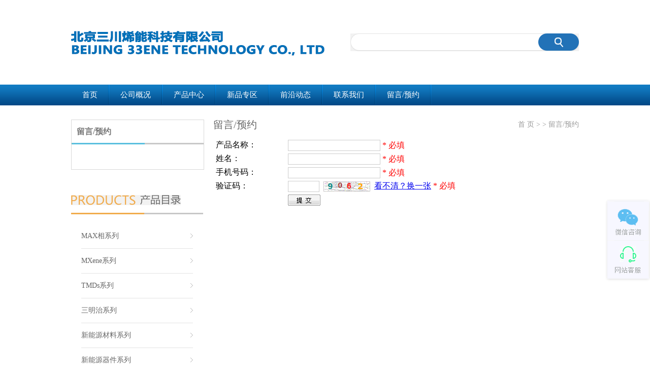

--- FILE ---
content_type: text/html; charset=utf-8
request_url: http://33ene.com/Message.aspx?ClassID=20
body_size: 12816
content:

<!doctype html>
<html>
<head><meta http-equiv="Content-Type" content="text/html; charset=gb2312" /><title>
	留言/预约-北京三川烯能科技有限公司
</title><meta id="description" name="description" content="北京三川烯能科技有限公司以材料、物理、化学、交叉等学科为基础，以前沿科研成果为依托，促进新材料、新能源材料和储能器件的快速转化，为科研和产业贡献力量。北京三川烯能科技有限公司以“烯能“为宗旨，设立三大事业部：新材料事业部、新能源材料事业部和新型储能器件事业部。
“三川烯能“新材料事业部，致力于新型MAX相、新型二维材料、单层MXenes、单层TMDs及其组装体的开发和应用。
“三川烯能“新能源材料事业部，致力于基于二维材料及其组装体的特性开发新型电极材料，包括兼具高能量高功率锂离子电池、金属锂电池和锂" /><meta id="keywords" name="keywords" content="留言/预约,北京三川烯能科技有限公司" />

<link rel="stylesheet" type="text/css" href="css/style.css" />

<script type="text/javascript" src="js/jquery-1.4.4.min.js"></script>
<script type="text/javascript" src="js/zxd_index.js"></script>
<link rel="stylesheet" type="text/css" href="css/rindex.css">


<script language="javascript">
    $(document).ready(function () {
        /* 菜单初始化 */
        $("#nav>ul>li").bind('mouseover', function () // 顶级菜单项的鼠标移入操作 
        {
            $(this).children('ul').slideDown('fast');
        }).bind('mouseleave', function () // 顶级菜单项的鼠标移出操作 
        {
            $(this).children('ul').slideUp('fast');
        });

        $(".btn_top").hide();
        $(".btn_top").live("click", function () {
            $('html, body').animate({ scrollTop: 0 }, 300); return false;
        })
        $(window).bind('scroll resize', function () {
            if ($(window).scrollTop() <= 300) {
                $(".btn_top").hide();
            } else {
                $(".btn_top").show();
            }
        });
    });
</script>

<script language="javascript" src="js/top.js"></script>

    
    <script type="text/javascript" src="js/message.js"></script>
</head>
<body>
    <form id="form1">
        <script type="text/javascript" src="https://tyw.key.400301.com/js/replace_word_limit.js"></script>
<script type="text/javascript" language="javascript">
    //①搜索开始
    function checkSearch() {
        if ($("#KeyName").val() == "" || $("#KeyName").val() == null) {
            alert("请输入搜索关键词");
            $("#KeyName").val("");
            $("#KeyName").focus();
            return false;
        }
        var Search_url = $("#key-Search").attr("value");
        window.location.href = Search_url + "?q=" + escape($("#KeyName").val());
    }

    //②按下回车键出发某个按钮开始
    document.onkeydown = function (event) {
        e = event ? event : (window.event ? window.event : null);
        if (e.keyCode == 13) {
            document.getElementById("SearchButton").click();
            return false;
        }
    }

    //③加入收藏js代码开始
    function AddFavorite(sURL, sTitle) {
        try {
            window.external.addFavorite(sURL, sTitle);
        }
        catch (e) {
            try {
                window.sidebar.addPanel(sTitle, sURL, "");
            }
            catch (e) {
                alert("您使用的浏览器不支持此功能，请按“Ctrl+D”键手工加入收藏");
            }
        }
    }
</script>
<!--④设置网站背景开始-->

<!--④结束-->
<!--⑤设置为首页和加入收藏夹，用的到就留着，用不着就去掉-->




<!--⑧网站栏目开始，固定格式不用做任何改变，不同的表现形式只要修改CSS样式代码即可实现-->

<!--⑧结束-->


<div id="header">
    <div class="header_box">
        <a href="/">
            <div id="logo">
                <a href='http://33ene.com' title='北京三川烯能科技有限公司'><img src='/upload/img/20201217170950.png' alt='北京三川烯能科技有限公司' /></a>
            </div>
        </a>
        <div class="header_search">
            <span>
                <input id="keys" type="text" value="" />
            </span>
            <a href="javascript:;"></a>
        </div>
    </div>
</div>
<div id="nav">
    <ul class="nav_box">
        

        <li>
            <div><a href="Default.aspx">首页</a></div>
            
        </li>
        <i></i>

        

        <li>
            <div><a href="About.aspx?ClassID=3">公司概况</a></div>
            
            <ul>
                

                <li><a href="About.aspx?ClassID=3">公司简介</a></li>

                
            </ul>
            
        </li>
        <i></i>

        

        <li>
            <div><a href="Product.aspx">产品中心</a></div>
            
        </li>
        <i></i>

        

        <li>
            <div><a href="PicList.aspx?ClassID=19">新品专区</a></div>
            
        </li>
        <i></i>

        

        <li>
            <div><a href="News.aspx?ClassID=8">前沿动态</a></div>
            
            <ul>
                

                <li><a href="News.aspx?ClassID=8">前沿动态</a></li>

                
            </ul>
            
        </li>
        <i></i>

        

        <li>
            <div><a href="About.aspx?ClassID=21">联系我们</a></div>
            
        </li>
        <i></i>

        

        <li>
            <div><a href="Message.aspx?ClassID=20">留言/预约</a></div>
            
        </li>
        <i></i>

        
    </ul>
</div>


<div id="news_container">

    

<style>
    #news_container .news_cont_l .m19 .cur {
        color: #3dadca;
    }
</style>

<div class="news_cont_l">
    
    <div class="m19">
        <span>留言/预约</span>
        <ul>
            
        </ul>

    </div>
    
    <div class="keywords">
    </div>
    <div class="prolist">
        <span class="title"></span>
        <ul>
            

            <li><a href="Product.aspx?TypeID=8">MAX相系列</a></li>

            

            <li><a href="Product.aspx?TypeID=9">MXene系列</a></li>

            

            <li><a href="Product.aspx?TypeID=10">TMDs系列</a></li>

            

            <li><a href="Product.aspx?TypeID=11">三明治系列</a></li>

            

            <li><a href="Product.aspx?TypeID=12">新能源材料系列</a></li>

            

            <li><a href="Product.aspx?TypeID=13">新能源器件系列</a></li>

            
        </ul>
    </div>
</div>


    <div class="news_cont_r">
        <div class="news_tips">
            <span>留言/预约</span>
            <em>
                <a href="/">首 页</a> > <a></a> > <a>留言/预约</a>
            </em>
        </div>

        <!--Content Start-->
        <table width="100%" border="0" align="center" cellpadding="0" cellspacing="5">
           <tr>
                <td align="left">产品名称：
                </td>
                <td>
                    <input name="txtTitle" type="text" id="txtTitle" style="width: 180px; border: #CCCCCC solid 1px; margin: 0; padding: 0; height: 20px;" />
                    <font color="red">* 必填</font>
                </td>
            </tr>
            <tr>
                <td align="left">姓名：
                </td>
                <td>
                    <input name="txtRealname" type="text" id="txtRealname" style="width: 180px; border: #CCCCCC solid 1px; margin: 0; padding: 0; height: 20px;" />
                    <font color="red">* 必填</font>
                </td>
            </tr>
            <tr>
                <td align="left">手机号码：
                </td>
                <td>
                    <input name="txtPhone" type="text" id="txtPhone" style="width: 180px; border: #CCCCCC solid 1px; margin: 0; padding: 0; height: 20px;" />
                    <font color="red">* 必填</font>
                </td>
            </tr>
            <!--<tr>
                <td align="left">邮箱：
                </td>
                <td>
                    <input name="txtEmail" type="text" id="txtEmail" style="width: 180px; border: #CCCCCC solid 1px; margin: 0; padding: 0; height: 20px;" />
                    <font color="red">* 必填</font>
                </td>
            </tr>
            <tr>
                <td align="left">内容：
                </td>
                <td>
                    <textarea name="txtContent" rows="2" cols="20" id="txtContent" style="height: 80px; width: 400px; border: #CCCCCC solid 1px; margin: 0; padding: 0;"></textarea>
                    <font color="red">* 必填</font>
                </td>
            </tr>-->
            <tr>
                <td align="left">验证码：
                </td>
                <td>
                    <table cellpadding="0" cellspacing="0" border="0" width="100%">
                        <tr>
                            <td style="width: 70px;">
                                <input name="txtCode" type="text" id="txtCode" style="width: 60px; border: #CCCCCC solid 1px; margin: 0; padding: 0; height: 20px;" />
                            </td>
                            <td style="width: 100px;">
                                <img id="Image1" align="absmiddle" onclick="this.src='/Check/Code.aspx?' + Math.random()"
                                    alt="点击刷新" src="/Check/Code.aspx" style="border-width: 0px; cursor: pointer; width: 92px; height: 20px; border: 0px;" />
                            </td>
                            <td>
                                <a href="javascript:imgchange('Image1');" title="看不清？换一张">看不清？换一张</a>
                                <font color="red">* 必填</font>
                            </td>
                        </tr>
                    </table>
                </td>
            </tr>
            <tr>
                <td></td>
                <td valign="bottom" align="left">
                    <span id="divbutton" style="padding-left: 0px;">
                        <input id="Button1" name="Button1" type="button" onclick="checkNull();" style="background-image: url(/images/testdrive_button5_10.gif); border: 0px; height: 22px; width: 64px; cursor: pointer;" />
                    </span>
                    <span id="loading" style="display: none;">
                        <img src="/images/loading_small.gif" alt="" />
                        <span style="color: #666;">正在提交...</span></span>
                </td>
            </tr>
        </table>
        <!--Content End-->
        

</div>
        <div class="clearfix"></div>
    </div>
    

<div id="footer">
   
    <div class="f_down">
        <span>
            

            <a href="Default.aspx">首页</a> | 

            <a href="About.aspx?ClassID=3">公司概况</a> | 

            <a href="Product.aspx">产品中心</a> | 

            <a href="PicList.aspx?ClassID=19">新品专区</a> | 

            <a href="News.aspx?ClassID=8">前沿动态</a> | 

            <a href="About.aspx?ClassID=21">联系我们</a> | 

            <a href="Message.aspx?ClassID=20">留言/预约</a>
        </span>
        <span></span> <span>版权所有：北京三川烯能科技有限公司&nbsp;&nbsp;</span>

    </div>
</div>
<div class="izl-rmenu">

    <a class="cart">
        <div class="pic" style="/*top: 78px; */top: 0;">
            <div class="weixin">
                <img src="upload/img/20201217171058.png" width="100%" />
            </div>
            <div class="txt">
                <p>
                    微信扫一扫<br />
                    即可在线咨询
                </p>
                
            </div>
        </div>
    </a>
    <a class="consult">
        <div class="phone" style="display: none;">
            <span>客服电话</span><br />
            客户服务热线：电话：13718728371&nbsp;&nbsp;
            <br />

            <span>邮箱</span><br />
            联系邮箱：Email：scmxene@aliyun.com&nbsp;&nbsp;
            <br />
        </div>
    </a>
    <a href="javascript:void(0)" class="btn_top" style="display: block;"></a>
</div>


    </form>
</body>
</html>



--- FILE ---
content_type: text/css
request_url: http://33ene.com/css/style.css
body_size: 57787
content:
@charset "gb2312";
/* CSS Document */
body,div,dl,dt,dd,ul,ol,li,h1,h2,h3,h4,h5,h6,pre,form,fieldset,input,textarea,blockquote,th,td {margin:0;padding:0;} 
img { border:0px;}
.clearfix { clear:both; height:0px; font-size:0px; line-height:0px; overflow:hidden;}
.gg1 { display:block; width:1000px; margin:0 auto; padding:25px 0 26px 0; overflow:hidden; }

.industry-box .title

body { background:#f2f2f2;}
#topnav { display:block; width:100%; height:38px; padding-bottom:1px; background:url(../images/topnav_bg.gif) repeat-x;}
#topnav .topnav_box { display:block; position:relative; width:1000px; height:38px; line-height:38px; margin:0 auto; overflow:hidden;}
#topnav .topnav_box .welcome { float:left; color:#666666; margin-right:70px; font-size:12px;}
#topnav .topnav_box .welcome a {text-decoration:none; color:#666; font-size:12px;margin-left:20px;}
#topnav .topnav_box .top_login_box { float:left; font-size:12px; color:#666;}
#topnav .topnav_box .top_login_box em { float:left; font-style:normal; margin-right:10px;}
#topnav .topnav_box .top_login_box em span { float:left; margin-right:4px;}
#topnav .topnav_box .top_login_box em input { float:left; width:117px; height:20px; line-height:20px; border:1px solid #e0e0e0; margin-top:8px;}
#topnav .topnav_box .top_login_box .a { float:left; width:56px; height:20px; line-height:20px; text-align:center; color:#666666; font-size:12px; background:#eeeeee; font-size:12px; text-decoration:none; border:1px solid #e0e0e0; margin:8px 5px 0 0;}
#topnav .topnav_box .topnav_menu { float:right;}
#topnav .topnav_box .topnav_menu a { float:right; margin-left:20px; text-decoration:none; color:#666; font-size:12px;}
#topnav .topnav_box .topnav_menu a font { color:#ff6600; font-size:12px;}

#header { display:block; width:100%; height:167px;}
#header .header_box { display:block; width:1000px; height:167px; margin:0 auto;}
#logo { float:left; width:246px; height:116px; margin-top:25px;}
#header .header_search { float:right; width:450px; height:35px; margin-top:66px;}
#header .header_search span { float:left; width:370px; height:35px; background:url(../images/search_input_bg.gif) no-repeat;}
#header .header_search span input { float:left; display:inline; width:350px; margin:5px 0 0 12px; height:24px; line-height:24px; font-size:14px; color:#c1c1c1; border:0px;}
#header .header_search a { float:right; width:80px; height:35px; background:url(../images/search_input_btn.gif) no-repeat;}

#nav { display:block; width:100%; height:40px; line-height:40px; padding-bottom:1px; background:url(../images/nav_bg1.gif) repeat-x;}
#nav .nav_box { list-style:none;display:block; width:1000px; height:40px; overflow:hidden; margin:0 auto;}
#nav .nav_box li { float:left; display:inline; font-family:" "; color:#ffffff; font-size:15px; text-decoration:none; }
#nav .nav_box div a:hover { background:url(../images/nav_bg2.gif) repeat-x;}
#nav .nav_box li div a { float:left;font-family:" "; color:#ffffff; font-size:15px; text-decoration:none; padding:0 21px 0 22px; _padding:0 21px 0 22px;}
#nav .nav_box i { float:left; width:2px; height:39px; background:url(../images/nav_line.gif) no-repeat;}
#nav .nav_box .hover { background:url(../images/nav_bg2.gif) repeat-x;}
#nav ul li div {height:39px;}	

#nav{z-index:9;position:relative;}

/* 下拉的菜单栏 */ 
#nav ul li ul 
{
display:none; 
width:103px; 
position:absolute; 
margin-left:0px;
margin-top:0px;
border-top:4px solid #2178BB;
padding-bottom:8px;
padding-top:5px;
background:url(../images/dropdown-bg.png) bottom repeat-x #eee;
height:auto;
} 

/* 下拉菜单的菜单项 */ 
#nav ul li ul li{float:none;padding-left:18px; position:relative; width:85px;line-height:28px;height:28px;background:url(../images/dot.png) 7px 12px no-repeat;} 
#nav ul li ul li a{color:#555;float:left;font-size:11px;font-weight:normal;line-height:28px;height:28px;padding:0px;text-decoration:none;} 
#nav ul li ul li a:hover { background:none;}
#nav ul li ul li:hover{background-color:#fff;} 

#flash { display:block; width:100%; height:auto;}
#flash .flash_box { display:block; width:1000px; height:395px; margin:0 auto;}
#flash .flash_box .l_btn { float:left; width:33px; height:54px; background:url(../images/flash_l_btn.png) no-repeat; margin-top:181px;}
#flash .flash_box .r_btn { float:right; width:33px; height:54px; background:url(../images/flash_r_btn.png) no-repeat; margin-top:181px;}

#linkbox { display:block; position:relative; width:1000px; margin:0 auto; padding-top:44px; z-index:999;}
#linkbox .tips { display:block; width:100%; height:52px; background:url(../images/title4.gif) no-repeat center top;}
#linkbox .linklist { display:block; width:100%; height:107px; padding-top:3px; background:url(../images/line_seablue.gif) no-repeat top #ffffff;}
#linkbox .linklist a { float:left; display:inline; height:53px; margin:27px 0 0 27px;}

#footer { display:block; position:relative; width:100%; z-index:990; margin-top:20px;}
#footer .f_top { display:block; width:100%; height:380px; background:#036db7;}
#footer .f_top .footer_box { display:block; width:1000px; margin:0 auto; padding-top:90px;}
#footer .f_top .footer_box dl { float:left; display:inline; width:165px; margin:0px 15px;}
#footer .f_top .footer_box dl dt { float:left; width:100%; height:34px; line-height:24px; font-size:22px; font-family:" "; border-bottom:1px solid #ffffff; color:#FFF; margin-bottom:6px;}
#footer .f_top .footer_box dl dd { float:left; width:100%; height:28px; line-height:28px;}
#footer .f_top .footer_box dl dd a { text-decoration:none; color:#FFF; font-family:" "; font-size:14px;}
#footer .f_top .footer_box .footer_logo { float:left; display:inline; width:143px; height:58px; background:url(../images/footer_logo.jpg) no-repeat; margin:0 38px;}
#footer .f_down { display:block; width:100%; padding:35px 0; height:66px;}
#footer .f_down span { display:block; width:100%; line-height:22px; font-size:12px; color:#888888; font-family:Arial, Helvetica, sans-serif; text-align:center;}
#footer .f_down span a { color:#888888; text-decoration:none; margin:0 5px;}

.index_prolist { display:block; width:1000px; margin:0 auto; margin-top:25px;}
.index_prolist .tips { display:block; width:100%; height:52px;}
.index_prolist .tips .title { float:left; width:307px; height:30px; background:url(../images/title1.gif) no-repeat;}
.index_prolist .tips .prolist_search { float:right; width:690px;}
.index_prolist .tips .prolist_search .search_box { float:right; width:412px; height:35px;}
.index_prolist .tips .prolist_search .search_box span { float:left; width:332px; height:35px; background:url(../images/search_input_bg.gif) no-repeat;}
.index_prolist .tips .prolist_search .search_box span input { float:left; display:inline; width:312px; margin:5px 0 0 12px; height:24px; line-height:24px; font-size:14px; color:#c1c1c1; border:0px;}
.index_prolist .tips .prolist_search .search_box a { float:right; width:80px; height:35px; background:url(../images/search_input_btn.gif) no-repeat;}
.index_prolist .tips .prolist_search .hot_search { float:left; width:270px; height:35px; overflow:hidden; font-size:14px; text-align:right; line-height:35px;}
.index_prolist .tips .prolist_search .hot_search a { text-decoration:none; color:#949494;}
.index_prolist .tips .prolist_search .hot_search a:hover { text-decoration:underline;}
.index_prolist .prolist_box { display:block; width:950px; padding:3px 25px 25px 25px; background:url(../images/line_blue.gif) no-repeat top #ffffff;}
.index_prolist .prolist_box dt { display:block; width:928px; padding-left:22px; height:36px; line-height:36px; font-size:24px; font-family:" "; color:#444444; margin-top:12px; background:url(../images/ico1.gif) no-repeat 0 12px; margin-bottom:2px; }
.index_prolist .prolist_box dt a{text-decoration:none; color:#444444;}
.index_prolist .prolist_box dd { display:block; width:928px; padding:0 0 12px 22px; line-height:24px; font-size:12px; overflow:hidden; border-bottom:1px solid #dcdcdc;}

.index_prolist .prolist_box dd span { float:left; width:120px;}
.index_prolist .prolist_box dd a { text-decoration:none; color:#8d8d8d; white-space:nowrap; margin-right:10px;}

.index_infobox { display:block; width:1000px; margin:0 auto;}
.index_infobox .index_news { float:left; width:650px;}
.index_infobox .index_news .tips { display:block; width:100%; height:41px; padding-bottom:3px; background:url(../images/line_orange.gif) no-repeat bottom left;}
.index_infobox .index_news .tips span { float:left; width:239px; height:31px; background:url(../images/title2.gif) no-repeat;}
.index_infobox .index_news .tips .news_tabbtn { float:right; height:26px; margin-top:15px;}
.index_infobox .index_news .tips .news_tabbtn a { float:right; width:88px; height:26px; line-height:26px; background:#e5e5e5; color:#8c8c8c; text-decoration:none; text-align:center; margin-left:2px; font-size:14px;}
.index_infobox .index_news .tips .news_tabbtn a:hover { background:#c6c6c6; color:#ffffff;}
.index_infobox .index_news .tips .news_tabbtn .hover { background:#c6c6c6; color:#ffffff;}
.index_infobox .index_news .index_newsbox { display:block; width:100%; height:280px; background:#FFF;}
.index_infobox .index_news .index_newsbox ul { float:left; display:inline; width:610px; height:240px; margin:20px; list-style:none;}
.index_infobox .index_news .index_newsbox ul li { float:left; width:100%; height:30px; line-height:30px;}
.index_infobox .index_news .index_newsbox ul li span { float:left; display:inline; padding-left:10px; width:520px; height:30px; overflow:hidden; background:url(../images/ico2.gif) no-repeat 0 14px;}
.index_infobox .index_news .index_newsbox ul li span a { text-decoration:none; color:#08a1ca; font-size:14px;}
.index_infobox .index_news .index_newsbox ul li p { float:right; font-size:12px; color:#8d8d8d; font-family:Arial, Helvetica, sans-serif;}
.index_infobox .index_about { float:right; width:320px; }
.index_infobox .index_about .tips { display:block; width:100%; height:41px; padding-bottom:3px; background:url(../images/line_yellow.gif) no-repeat bottom left;}
.index_infobox .index_about .tips span { float:left; width:257px; height:31px; background:url(../images/title3.gif) no-repeat;}
.index_infobox .index_about .index_aboutbox { display:block; width:100%; height:280px; background:url(../images/indexabout_bg.gif) no-repeat right bottom #ffffff;}
.index_infobox .index_about .index_aboutbox span { display:block; width:270px; padding:25px; line-height:28px; font-size:14px; color:#929292;}








/*--------------------- news_page start----------------------*/

#news_container { display:block; width:1000px; margin:0 auto; padding-top:28px;} 
#news_container .news_cont_l { float:left; width:260px;}
#news_container .news_cont_l .submenu { display:block; width:100%; margin-bottom:30px;}
#news_container .news_cont_l .submenu .title { display:block; width:100%; height:20px; background:url(../images/title5.gif) no-repeat left; margin-bottom:15px;}
#news_container .news_cont_l .submenu .protitle { display:block; width:100%; height:20px; background:url(../images/title8.gif) no-repeat left; margin-bottom:15px;}
#news_container .news_cont_l .submenu .submenu_box { display:block; width:220px; padding:22px 20px 30px 20px; background:url(../images/line_blue2.gif) no-repeat top left #ffffff; list-style:none; }
#news_container .news_cont_l .submenu .submenu_box li { display:block; width:100%; height:48px; line-height:48px; border-bottom:1px solid #e3e3e3; font-size:14px;}
#news_container .news_cont_l .submenu .submenu_box li a { display:block; width:220px; height:48px; font-size:14px; text-align:left; overflow:hidden; background:url(../images/ico3.gif) no-repeat 215px 19px; text-decoration:none; color:#666666;}
#news_container .news_cont_l .submenu .submenu_box li a:hover { color:#3dadca; background:url(../images/ico4.gif) no-repeat 215px 19px;}
#news_container .news_cont_l .submenu .submenu_box li .cur { color:#3dadca; background:url(../images/ico4.gif) no-repeat 215px 19px;}
#news_container .news_cont_l .keywords { display:block; width:100%; margin-bottom:20px; overflow:hidden;}
#news_container .news_cont_l .keywords a { float:left; display:inline; height:34px; line-height:34px; font-size:14px; color:#fff; background:#5bbede; padding:0 8px; text-decoration:none; margin:0 8px 8px 0; white-space:nowrap;}
#news_container .news_cont_l .keywords a:hover { text-decoration:underline;}
#news_container .news_cont_l .prolist { display:block; width:100%; margin-bottom:30px;}
#news_container .news_cont_l .prolist .title { display:block; width:100%; height:20px; background:url(../images/title6.gif) no-repeat left; margin-bottom:15px;}
#news_container .news_cont_l .prolist ul { display:block; width:220px; padding:22px 20px 30px 20px; background:url(../images/line_yellow2.gif) no-repeat top left #ffffff; list-style:none;}
#news_container .news_cont_l .prolist ul li { display:block; width:100%; height:48px; line-height:48px; border-bottom:1px solid #e3e3e3; font-size:14px;}
#news_container .news_cont_l .prolist ul li a {display:block; width:220px; height:48px; font-size:14px; text-align:left; overflow:hidden; background:url(../images/ico5.gif) no-repeat 215px 19px; text-decoration:none; color:#666666;}
#news_container .news_cont_l .prolist ul li a:hover { color:#f1ac4d; background:url(../images/ico6.gif) no-repeat 215px 19px;}
#news_container .news_cont_l .prolist ul li .cur { color:#f1ac4d; background:url(../images/ico6.gif) no-repeat 215px 19px;}
#news_container .news_cont_l .hotnews { display:block; width:100%;}
#news_container .news_cont_l .hotnews .title { display:block; width:100%; height:20px; background:url(../images/title7.gif) no-repeat left; margin-bottom:15px;}
#news_container .news_cont_l .hotnews ul { display:block; width:220px; padding:20px; background:url(../images/line_orange2.gif) no-repeat top left #ffffff; list-style:none;}
#news_container .news_cont_l .hotnews ul li { display:block; padding-left:10px; width:210px; height:36px; line-height:36px; overflow:hidden; background:url(../images/ico7.gif) no-repeat 0 17px;}
#news_container .news_cont_l .hotnews ul li a { font-size:14px; color:#666666; text-decoration:none; }
#news_container .news_cont_l .hotnews ul li a:hover { text-decoration:underline;}

.m19 { display:block; width:100%; margin-bottom:30px; border:1px solid #d8d8d8; float:left;background:#ffffff;}
	.m19 span {width:100%; height:45px; line-height:45px; float:left; display:inline; margin-left:10px; font-weight:bold; font-size:16px; color:#777777;}
	.m19 ul { width:220px;padding:22px 20px 30px 20px; float:left; list-style:none; display:inline; background:url(../images/line_blue2.gif) no-repeat top left #ffffff; font-size:12px;}
	.m19 ul li { display:block; width:100%; height:38px; line-height:38px; border-bottom:1px solid #e3e3e3; font-size:14px;}
	.m19 ul li a { display:block; width:220px; height:38px; font-size:14px; text-align:left; overflow:hidden; background:url(../images/ico3.gif) no-repeat 215px 13px; text-decoration:none; color:#666666;}
	.m19 ul li a:hover { color:#3dadca; background:url(../images/ico4.gif) no-repeat 215px 13px;}

#news_container .news_cont_r { float:right; width:720px; overflow:hidden;}
#news_container .news_cont_r .news_tips { display:block; width:100%; height:20px; line-height:20px; padding-bottom:15px;}
#news_container .news_cont_r .news_tips span { float:left; font-size:20px; font-family:" "; color:#666666;}
#news_container .news_cont_r .news_tips em { float:right; width:500px; text-align:right; font-size:14px; color:#999999; font-style:normal;}
#news_container .news_cont_r .news_tips em a { text-decoration:none; color:#999999;}
#news_container .news_cont_r .news_cont_nr { display:block; width:670px; padding:22px 25px 0px 25px; background:url(../images/line_yellow.gif) no-repeat top left #ffffff;}
#news_container .news_cont_r .news_cont_nr a {color:#333333; }
#news_container .news_cont_r .news_cont_nr .news_list { display:block; width:100%; list-style:none;}
#news_container .news_cont_r .news_cont_nr .news_list li { display:block; width:100%; padding:22px 0; border-bottom:1px dotted #dfdfdf;}
#news_container .news_cont_r .news_cont_nr .news_list li span { display:block; width:100%; height:18px; line-height:18px; overflow:hidden; font-size:14px; margin-bottom:12px;}
#news_container .news_cont_r .news_cont_nr .news_list li span a { text-decoration:none; color:#333333; }
#news_container .news_cont_r .news_cont_nr .news_list li p { display:block; width:100%; line-height:20px; font-size:12px; color:#999999;}
#news_container .news_cont_r .article_title { display:block; width:100%; line-height:32px; padding-top:20px; color:#000000; font-size:24px; font-family:" "; text-align:center;}
#news_container .news_cont_r .article_editor { display:block; width:100%; line-height:24px; font-size:12px; color:#757575; padding:10px 0 20px 0; text-align:center; border-bottom:1px solid #dfdfdf;}
#news_container .news_cont_r .article_box { display:block; color:#555555; font-size:14px; padding:25px 0 100px 0; line-height:28px;}
#news_container .news_cont_r .article_box *{word-break:break-all;word-wrap:break-word;}
#news_container .news_cont_r .relate_pro { display:block; width:100%;}
#news_container .news_cont_r .relate_pro .title { display:block; width:100%; height:32px; line-height:32px; font-size:14px; font-weight:bold; padding-bottom:25px;}
#news_container .news_cont_r .relate_pro .pro_list { display:block; width:100%; overflow:hidden;}
#news_container .news_cont_r .relate_pro .pro_list ul { display:block; width:800px; list-style:none;}
#news_container .news_cont_r .relate_pro .pro_list ul li { float:left; width:210px; margin-right:20px;}
#news_container .news_cont_r .relate_pro .pro_list ul li .a { display:block;text-align:center; width:200px; height:150px; padding:4px; border:1px solid #ddd; overflow:hidden;}
#news_container .news_cont_r .relate_pro .pro_list ul li span { display:block; width:100%; height:40px; line-height:40px; font-size:14px; color:#666666; text-align:center; overflow:hidden; padding-bottom:8px;}
#news_container .news_cont_r .relate_pro .pro_list ul li a{ color:#666666; text-decoration:none;}
/*--------------------- news_page end----------------------*/




.product_cont { display:block; width:680px; padding:22px 20px 0px 20px; background:url(../images/line_yellow.gif) no-repeat top left #ffffff;}
.pro_select_box { float:left; width:100%;}
.pro_select_box dl { float:left; width:100%; border-bottom:1px dotted #dfdfdf; padding:6px 0;}
.pro_select_box dl dt { float:left; width:100px;line-height:22px; text-align:right; padding:6px 13px 6px 0;}
.pro_select_box dl dt strong {color:#1a65b6;font-size:12px;}
.pro_select_box dl dt a { display:block; width:100%; height:22px; line-height:22px; font-size:12px; text-decoration:none; color:#727272;}
 .pro_select_box dl dd { float:left; width:567px; overflow:hidden;}
/*.pro_select_box dl dd a { float:left; display:inline; height:22px; line-height:22px; padding:0 6px; color:#727272; margin:6px 13px; font-size:12px; text-decoration:none; overflow:hidden; white-space:nowrap;}*/
.pro_select_box a:hover { background:#f1ac4d; color:#fff;}
.pro_select_box .cur { background:#f1ac4d; color:#fff;}
.pro_list_container { clear:both; display:block; width:100%; padding-top:42px;}
.pro_list_container .pro_tips { display:block; width:678px; height:30px; line-height:30px; background:#f9f9f9; border:1px solid #e6e6e6; font-size:14px; color:#727272; text-align:center;}
.pro_list_container .pro_tips span { float:left;}
.pro_list_container .pro_tips .width1 { width:105px;}
.pro_list_container .pro_tips .width2 { width:94px;}
.pro_list_container .pro_tips .width3 { width:94px;}
.pro_list_container .pro_tips .width4 { width:150px;}
.pro_list_container .pro_list_show { float:left; list-style:none; width:100%;}
.pro_list_container .pro_list_show li { float:left; width:100%; padding:30px 0; border-bottom:1px dotted #d1ccc7; font-family:Arial, Helvetica, sans-serif;}
.pro_list_container .pro_list_show li .pro_pic { float:left; width:105px; height:105px; overflow:hidden;}
.pro_list_container .pro_list_show li .pro_number1 { float:left; display:inline; padding:0 7px; width:80px; line-height:22px;text-align:center; color:#44a4fe; font-size:12px}
.pro_list_container .pro_list_show li .pro_number2 { float:left; display:inline; padding:0 7px; width:80px; line-height:22px;text-align:center;color:#44a4fe; font-size:12px;}
.pro_list_container .pro_list_show li .pro_name { float:left; display:inline; width:264px; padding:0 8px; text-align:left; font-size:12px;}
.pro_list_container .pro_list_show li .pro_name span { display:block; width:100%; padding-bottom:4px; font-weight:bold;}
.pro_list_container .pro_list_show li .pro_name span a { text-decoration:none; color:#1a65b6;}
.pro_list_container .pro_list_show li .pro_name p { display:block; width:100%; color:#999; line-height:22px;}
.pro_list_container .pro_list_show li .pro_more { float:right; text-align:right; font-size:12px; font-weight:bold;}
.pro_list_container .pro_list_show li .pro_more a { color:#1a65b6; text-decoration:none; height:14px; line-height:14px;}
.pro_list_container .pro_list_show li .pro_more span { margin-top:2px;float:left;}
.pro_list_container .pro_list_show li .pro_more img {float:left;}
.pro_list_container .pro_list_show li .pro_more .jia { padding-right:16px; background:url(../images/ico8.gif) no-repeat right;}
.pro_list_container .pro_list_show li .pro_more .jian { padding-right:16px; background:url(../images/ico9.gif) no-repeat right;}


#login_container { display:block; width:1000px; margin:0 auto; padding-top:30px; }
#login_container .title { display:block; width:100%; height:20px; background:url(../images/title9.gif) no-repeat left top; margin-bottom:15px;}
#login_container .login_box { display:block; width:100%; height:580px; padding-top:3px; background:url(../images/line_yellow.gif) no-repeat top #ffffff; overflow:hidden;}
#login_container .login_box .login_show { float:left; display:inline; width:490px; height:450px; margin:50px 0 0 60px;}
#login_container .login_box .l_box { float:right; display:inline; width:345px; height:400px; background:#f9f9f9; margin:82px 50px 0 0; padding:10px 0 15px 0;}
#login_container .login_box .l_box .l_bt { float:left; display:inline; margin-left:22px; width:300px; height:58px; line-height:58px; border-bottom:1px solid #dddddd; background:url(../images/login1.gif) no-repeat 0 20px;}
#login_container .login_box .l_box .l_tx { float:left; display:inline; width:300px; margin-left:22px; padding:12px 0 26px 0; border-bottom:1px solid #dddddd; font-size:12px; font-family:Arial, Helvetica, sans-serif; color:#666;}
#login_container .login_box .l_box .l_tx table { display:block; margin-left:16px;}
#login_container .login_box .l_box .l_tx .inp1 { display:block; height:34px; background:url(../images/login2.gif) no-repeat 7px 9px #ffffff; border:1px solid #c8c8c8;}
#login_container .login_box .l_box .l_tx .inp1 input { float:right; display:inline; margin:5px 6px 0 0; width:230px; height:24px; line-height:24px; border:0px; color:#666;}
#login_container .login_box .l_box .l_tx .inp2 { display:block; height:34px; background:url(../images/login3.gif) no-repeat 7px 8px #ffffff; border:1px solid #c8c8c8;}
#login_container .login_box .l_box .l_tx .inp2 input { float:right; display:inline; margin:5px 6px 0 0; width:230px; height:24px; line-height:24px; border:0px; color:#666;}
#login_container .login_box .l_box .l_tx .forgot_password { float:right; text-decoration:none; color:#0064d3;}
#login_container .login_box .l_box .l_dl_an { display:block; width:267px; height:38px; border:0px;line-height:38px; background:url(../images/login4.gif) no-repeat; text-align:center; color:#FFF; text-decoration:none; font-size:16px; font-family:" ";}
#login_container .login_box .l_box .l_down { float:left; display:inline; margin-left:38px; width:265px; padding-top:20px; font-size:12px;}
#login_container .login_box .l_box .l_down em { float:left; display:block; width:100%; font-style:normal; height:24px; line-height:24px; overflow:hidden; color:#666666;}
#login_container .login_box .l_box .l_down em span { float:left;}
#login_container .login_box .l_box .l_down em a { float:left; text-decoration:none; color:#0064d3;} 
#login_container .login_box .l_box .l_down em a:hover { text-decoration:underline;}
#login_container .login_box .l_box .l_down em .qqtb { width:15px; height:16px; background:url(../images/t36.gif) no-repeat; margin:3px 0 0 10px;}
#login_container .login_box .l_box .l_down em .xltb { width:16px; height:16px; background:url(../images/t37.gif) no-repeat; margin:3px 0 0 10px;}



#register_container { display:block; width:1000px; margin:0 auto; padding-top:30px; }
#register_container .title { display:block; width:100%; height:20px; background:url(../images/title10.gif) no-repeat left top; margin-bottom:15px;}
#register_container .register_box { display:block; width:100%; padding-top:3px; background:url(../images/line_yellow.gif) no-repeat top #ffffff; overflow:hidden; padding: 75px 0 95px 0;}
#register_container .register_box .register_l { float:left; display:inline; width:564px; border-right:1px solid #dddddd; padding: 0 35px;}
#register_container .register_box .register_l .register_tab { display:block; width:100%; height:26px; border-bottom:3px solid #c7c7c7;}
#register_container .register_box .register_l .register_tab a { float:left; width:88px; height:26px; line-height:26px; text-align:center; text-decoration:none; font-size:14px; background:#e5e5e5; color:#949494; margin-right:3px;}
#register_container .register_box .register_l .register_tab a:hover { background:#c7c7c7; color:#ffffff;}
#register_container .register_box .register_l table { float:left; margin-top:0px;}
#register_container .register_box .register_l table { font-weight:normal; color:#666; font-size:14px; line-height:48px;}
#register_container .register_box .register_l table strong i { font-style:normal; color:#ff0000;}
#register_container .register_box .register_l table input { float:left; height:25px; line-height:25px; font-size:14px; border:1px solid #dee0df;}
#register_container .register_box .register_l table select { float:left; height:27px; line-height:27px; font-size:14px; border:1px solid #dee0df;}
#register_container .register_box .register_l table .inp2 { float:left; width:94px; height:28px; line-height:28px; font-size:14px; border:1px solid #dee0df;}
#register_container .register_box .register_l table .select { float:left; width:134px; height:30px; margin-right:10px;}
#register_container .register_box .register_l table .select_list input { float:left; width:103px; height:28px; line-height:28px; border:1px solid #dee0df; border-right:0px;}
#register_container .register_box .register_l table .select_list a { float:left; width:30px; height:30px; background:url(../images/register1.gif) no-repeat;}
#register_container .register_box .register_l table .sendmessage { float:left; width:112px; height:30px; line-height:30px; font-size:14px; color:#666; text-align:center; background:url(../images/register2.gif) no-repeat; text-decoration:none;}
#register_container .register_box .register_l table .font1 { font-size:14px; color:#666;}
#register_container .register_box .register_l table .font2 { float:left; font-size:14px; color:#666666;}
#register_container .register_box .register_l table .font2 a { text-decoration:none; color:#1a65b6;}
#register_container .register_box .register_l table .agree_submit { float:left; border:0px;width:180px; height:35px; line-height:35px; font-size:14px; color:#FFF; text-decoration:none; text-align:center; background:url(../images/register3.gif) no-repeat;}
#register_container .register_box .register_r { float:right; width:205px; padding:0 40px; font-size:14px; color:#666666;}
#register_container .register_box .register_r a { color:#0c62e3; }



#membercenter { display:block; width:1000px; margin:0 auto; padding-top:30px; }
#membercenter .title { display:block; width:100%; height:20px; background:url(../images/title11.gif) no-repeat left top; margin-bottom:15px;}
#membercenter .center_box { display:block; width:100%; background:url(../images/membercenter_bg.gif) repeat-y;}
#membercenter .center_box .center_menu { float:left; width:196px; padding-bottom:34px;}
#membercenter .center_box .center_menu dl { width:100%; margin-top:30px;}
#membercenter .center_box .center_menu dl dt { display:block; width:183px; height:35px; margin-left:13px; margin-bottom:27px; }
#membercenter .center_box .center_menu dl .title1 { background:url(../images/title12.gif) no-repeat;}
#membercenter .center_box .center_menu dl .title2 { background:url(../images/title13.gif) no-repeat;}
#membercenter .center_box .center_menu dl dd { display:block; width:100%; height:36px;}
#membercenter .center_box .center_menu dl dd a { display:block; padding-left:32px; width:164px; height:36px; line-height:36px; font-size:14px; font-family:" "; color:#FFF; text-decoration:none;}
#membercenter .center_box .center_menu dl dd a:hover { background:url(../images/center_menubg.gif) repeat-y;}
#membercenter .center_box .center_menu dl dd .hover { background:url(../images/center_menubg.gif) repeat-y;}
#membercenter .center_box .center_container { float:right; display:inline; width:740px; margin-right:32px;}
#membercenter .center_box .center_container table{ line-height:38px;color:#666666;font-size:14px;}
#membercenter .center_box .center_container .center_info_box { display:block; width:100%; height:100px; margin-top:24px; margin-bottom:30px;}
#membercenter .center_box .center_container .center_info_box .pic { float:left; width:100px; height:100px; overflow:hidden; margin-right:20px;}
#membercenter .center_box .center_container .center_info_box .info { float:left; width:320px; font-size:14px;}
#membercenter .center_box .center_container .center_info_box .info span { display:block; width:100%; font-weight:bold; color:#1c7bbe; height:24px; line-height:24px; }
#membercenter .center_box .center_container .center_info_box .info p { display:block; width:100%; height:24px; line-height:24px; color:#666666; margin:10px 0 18px;}
#membercenter .center_box .center_container .center_info_box .info p em { font-style:normal; font-size:14px; padding-left:15px; color:#666;}
#membercenter .center_box .center_container .center_info_box .info p em font { font-size:14px; color:#F00; font-weight:bold;}
#membercenter .center_box .center_container .center_info_box .info a { color:#1c7bbe;}
#membercenter .center_box .center_container .center_info_box .status { float:right;}
#membercenter .center_box .center_container .center_info_box .status a { float:right; display:inline; line-height:20px; padding:16px; font-size:12px; font-weight:bold; text-decoration:none; background:#e5e5e5; margin:14px 0 0 10px;}
#membercenter .center_box .center_container .center_info_box .status a font { font-size:12px; color:#333;}
#membercenter .center_box .center_container .center_info_box .status a i { font-style:normal; text-align:center; color:#1c7bbe;}
#membercenter .center_box .center_container .center_cont_box { display:block; width:100%; padding-bottom:35px;}

#membercenter .center_box .center_container .center_cont_box .column { height:36px; line-height:36px; text-align:center; font-size:14px; color:#666666; background:#dedede;}
#membercenter .center_box .center_container .center_cont_box .order { height:88px; background:url(../images/center_member1.gif) repeat-x bottom #f7f7f7; font-size:14px; text-align:center;}

#membercenter .center_box .center_container .center_cont_box .number { color:#666666;}
#membercenter .center_box .center_container .center_cont_box .commodity { text-decoration:none; width:260px; color:#666666; line-height:20px; float:left; display:inline; margin-left:10px; text-align:left;}
#membercenter .center_box .center_container .center_cont_box .quantity { font-weight:bold; color:#e43813;}
#membercenter .center_box .center_container .center_cont_box .status { color:#666666;}
#membercenter .center_box .center_container .center_cont_box .operate {}
#membercenter .center_box .center_container .center_cont_box .operate a { float:left; display:inline; margin-left:20px; width:40px; height:40px; line-height:20px; text-align:center; font-size:14px; color:#FFF; text-decoration:none; padding:10px;}
#membercenter .center_box .center_container .center_cont_box .operate .opr1 { background:#6095cb;}
#membercenter .center_box .center_container .center_cont_box .operate .opr2 { background:#f79831;}


.center_jifen { float:left; display:inline; padding:14px;margin-top:20px; width:700px; background:#fafafa; border:1px solid #e7e7e7;}
.center_jifen dt { float:left; width:50px; height:24px; background:url(../images/center_jifen1.gif) no-repeat;}
.center_jifen dd { float:left; width:650px; line-height:24px;}
.center_jifen dd a { float:left; display:inline; padding:0 10px; margin-left:10px; height:24px; line-height:24px; font-size:12px; color:#666; text-decoration:none; overflow:hidden;}
.center_jifen dd a:hover { background:#247fd6; color:#FFF;}
.center_jifen dd .hover { background:#247fd6; color:#FFF;}

.jifen_box { float:left; width:100%; overflow:hidden; padding-top:35px;}
.jifen_box ul { float:left; width:700px;}
.jifen_box ul li { float:left; width:202px; margin: 0 30px 24px 0;list-style:none}
.jifen_box ul li .show { float:left; width:200px; border:1px solid #e3e3e3;}
.jifen_box ul li .pic { float:left; width:200px; height:200px; overflow:hidden;}
.jifen_box ul li .name { float:left; display:inline; width:185px; height:30px;line-height:15px; padding:5px 10px; overflow:hidden;}
.jifen_box ul li .name a { display:block; width:185px; line-height:20px; font-size:12px; color:#666; text-decoration:none;}
.jifen_box ul li .name a:hover { text-decoration:none;}
.jifen_box ul li .exchange { float:left; height:22px; font-size:12px; line-height:22px; padding-top:5px;}
.jifen_box ul li .exchange a { float:left; display:inline; padding-left:25px; width:98px; height:22px; overflow:hidden; color:#dd3510; text-decoration:none; text-align:left; background:url(../images/center_jifen2.gif) no-repeat;}
.jifen_box ul li .exchange span { float:right; width:79px; height:22px; overflow:hidden; color:#666666; text-align:right;}
.jifen_box ul li .exchange font { color:#dd3510; font-size:12px;}

.member_title { display:block; width:100%; height:52px; line-height:52px; padding-bottom:3px; margin-top:20px; font-size:20px; color:#666666; font-family:" "; background:url(../images/line_yellow33.gif) no-repeat bottom;}
.money_now { display:block; width:800px; height:24px; line-height:24px; margin:44px 0 33px 0px; font-size:14px; color:#666;} 
.money_now span { margin-right:20px;}
.money_now span font { font-size:14px; color:#F00; font-weight:bold; margin-right:10px;}
.money_now a { color:#1c7bbe;}

.momey_table { display:block; width:800px; margin-left:40px; margin-bottom:40px;}
.momey_table .column { height:36px; line-height:36px; text-align:center; font-size:14px; color:#666666; background:#dedede;}
.momey_table .order { height:50px; background:url(../images/center_member1.gif) repeat-x bottom #f7f7f7; font-size:14px; text-align:center; color:#666;}

.money_recharge { display:block; margin:40px; font-size:14px;}
.money_recharge span { color:#666; line-height:74px;}
.money_recharge .inp1 { display:block; width:300px; height:32px; border:1px solid #dddddd;}
.money_recharge .inp2 { float:left; margin-right:25px;}
.money_recharge .inp2 input { float:left; margin:18px 8px 0 0;}
.money_recharge .inp2 img { float:left;}
.money_recharge .submit { float:left; width:143px; height:35px; line-height:35px; text-align:center; color:#FFF; text-decoration:none; font-weight:bold; background:url(../images/member_btnbg1.gif) no-repeat; margin-top:50px;}


.invoice_apply { display:block; margin:40px;}
.invoice_apply span { font-size:14px; color:#666; line-height:50px;}
.invoice_apply .inp1 { display:block; width:300px; height:32px; border:1px solid #dddddd;}
.invoice_apply .inp2 { float:left; font-size:14px; color:#666; margin-right:15px;}
.invoice_apply .inp3 { display:block; width:400px; height:105px; border:1px solid #dddddd;}
.invoice_apply .submit { float:left; width:143px; height:35px; line-height:35px; text-align:center; color:#FFF; text-decoration:none; font-weight:bold; background:url(../images/member_btnbg1.gif) no-repeat; margin-top:30px;}

.invoice_list { display:block; margin:0 0 40px 40px;}
.invoice_list .column { height:36px; line-height:36px; text-align:center; font-size:14px; color:#666666; background:#dedede;}
.invoice_list .order { line-height:60px; background:url(../images/center_member1.gif) repeat-x bottom #f7f7f7; font-size:14px; text-align:center; color:#666;}
.invoice_list .order p { color:#ff983d;}
.invoice_list .order a { color:#666666;}



.member_uploadpic { display:block; margin:40px;}
.member_uploadpic span { line-height:50px; font-size:14px; color:#666;}
.member_uploadpic .inp1 { display:block; width:300px; height:32px; line-height:32px; font-size:14px; color:#333; border:1px solid #dddddd;}
.member_uploadpic .date { display:block; width:300px; height:32px; line-height:32px; font-size:14px; color:#333; border:1px solid #dddddd;}
.member_uploadpic .date input { float:left; width:260px; height:32px; line-height:32px; border:0px;}
.member_uploadpic .date a { float:right; display:inline; width:14px; height:13px; background:url(../images/center_member2.gif) no-repeat; margin:9px 9px 0 0;}
.member_uploadpic .upload_btn { float:left; width:80px; height:34px; line-height:34px; font-size:14px; color:#666; border:1px solid #dddddd; background:#e3e3e3;}
.member_uploadpic p { font-size:12px; color:#CCC;}
.member_uploadpic .submit { float:left; width:143px; height:35px; line-height:35px; text-align:center; color:#FFF; text-decoration:none; font-weight:bold; background:url(../images/member_btnbg1.gif) no-repeat; margin-top:20px; font-size:14px;}


.member_uploadlist { display:block; margin:0 0 40px 40px;}
.member_uploadlist .column { height:36px; line-height:36px; text-align:center; font-size:14px; color:#666666; background:#dedede;}
.member_uploadlist .order { line-height:94px; background:url(../images/center_member1.gif) repeat-x bottom #f7f7f7; font-size:14px; text-align:center; color:#666;}
.member_uploadlist .order span { display:block; width:90px; height:64px; border:1px solid #dddddd; overflow:hidden;}
.member_uploadlist .order p { color:#ff983d;}
.member_uploadlist .order a { color:#666;}


#shopping_cart { display:block; width:1000px; margin:0 auto; padding-top:30px;}
#shopping_cart .title { display:block; width:100%; height:20px; margin-bottom:15px; background:url(../images/title14.gif) no-repeat left;}
#shopping_cart .cart_box { display:block; width:940px; padding:33px 30px 30px 30px; background:url(../images/line_blue.gif) no-repeat top #ffffff;}
#shopping_cart .cart_box .cart_rate { display:block; width:774px; height:45px; margin-left:93px; margin-bottom:50px;}
#shopping_cart .cart_box .cart_rate a { float:left; width:258px; height:45px;}
#shopping_cart .cart_box .cart_rate .rate1 { background:url(../images/cart_tab00.gif) no-repeat;}
#shopping_cart .cart_box .cart_rate .hover1 { background:url(../images/cart_tab0.gif) no-repeat;}
#shopping_cart .cart_box .cart_rate .rate2 { background:url(../images/cart_tab11.gif) no-repeat;}
#shopping_cart .cart_box .cart_rate .hover2 { background:url(../images/cart_tab1.gif) no-repeat;}
#shopping_cart .cart_box .cart_rate .rate3 { background:url(../images/cart_tab22.gif) no-repeat;}
#shopping_cart .cart_box .cart_rate .hover3 { background:url(../images/cart_tab2.gif) no-repeat;}
#shopping_cart .cart_box .cart_listbox { display:block;}
#shopping_cart .cart_box .cart_listbox .column { height:40px; line-height:40px;}
#shopping_cart .cart_box .cart_listbox .column span { font-size:16px; font-family:" "; line-height:40px; color:#333;}
#shopping_cart .cart_box .cart_listbox .column p { text-align:center; font-size:12px; color:#666666;}
#shopping_cart .cart_box .cart_listbox .order { height:115px; background:#fafafa; border-bottom:1px solid #dcdcdc;}
#shopping_cart .cart_box .cart_listbox .order .pro { float:left; display:inline; width:385px; margin:0 20px; font-style:normal;}
#shopping_cart .cart_box .cart_listbox .order .pro input { float:left; margin:50px 22px 0 0;}
#shopping_cart .cart_box .cart_listbox .order .pro .pic { float:left; width:75px; height:75px; overflow:hidden; margin:20px 15px 0 0;}
#shopping_cart .cart_box .cart_listbox .order .pro .name { float:left; height:60px; line-height:20px; width:250px; overflow:hidden; margin-top:27px;}
#shopping_cart .cart_box .cart_listbox .order .pro .name a { font-size:14px; text-decoration:none; color:#666;}
#shopping_cart .cart_box .cart_listbox .order .pro .name a:hover { text-decoration:underline;}
#shopping_cart .cart_box .cart_listbox .order .pro .name span a { font-size:12px;}
#shopping_cart .cart_box .cart_listbox .jifen { font-size:16px; font-family:" "; color:#6095cb; font-weight:bold; text-align:center;}
#shopping_cart .cart_box .cart_listbox .price { font-size:16px; font-family:" "; color:#da5336; font-weight:bold; text-align:center;}
#shopping_cart .cart_box .cart_listbox .total { font-size:16px; font-family:" "; color:#da5336; font-weight:bold; text-align:center;}
#shopping_cart .cart_box .cart_listbox .order .caozuo { display:block; width:60px; height:60px; background:url(../images/cart_btn2.gif) no-repeat; margin-left:32px;}
#shopping_cart .cart_box .cart_listbox .order .quantity { display:block; width:107px; height:29px; margin-left:19px;}
#shopping_cart .cart_box .cart_listbox .order .quantity .jian { float:left; width:29px; height:29px; background:url(../images/cart_btn3.gif) no-repeat;}
#shopping_cart .cart_box .cart_listbox .order .quantity input { float:left; width:40px; height:27px;text-align:center; line-height:27px; font-size:14px; color:#666; border:1px solid #dddddd;}
#shopping_cart .cart_box .cart_listbox .order .quantity .jia { float:left; width:29px; height:29px; background:url(../images/cart_btn4.gif) no-repeat;}
#shopping_cart .cart_box  .cart_footbox { display:block; width:100%; padding-top:26px;}
#shopping_cart .cart_box  .cart_footbox .cart_delete { float:left; width:81px; height:33px; line-height:33px; text-align:center; font-size:12px; color:#333; text-decoration:none; background:url(../images/cart_btn1.gif) no-repeat;}
#shopping_cart .cart_box  .cart_footbox .account { float:right; width:400px; font-family:" ";}
#shopping_cart .cart_box  .cart_footbox .account span { display:block; width:100%; text-align:right; line-height:44px; font-size:16px; color:#666;}
#shopping_cart .cart_box  .cart_footbox .account span font { font-size:20px; font-weight:bold; margin:0 5px; color:#dc3d1c;}
#shopping_cart .cart_box  .cart_footbox .account p { display:block; width:100%; text-align:right; line-height:40px; font-size:14px; color:#666;}
#shopping_cart .cart_box  .cart_footbox .account p font { font-size:14px; font-weight:bold; color:#cc543a; margin:0 5px;}
#shopping_cart .cart_box  .cart_footbox .account .a { float:right;border:0px; width:139px; height:35px; line-height:35px; background:url(../images/cart_btn5.gif) no-repeat; color:#FFF; font-size:14px; font-weight:bold; text-align:center; text-decoration:none; margin-top:20px;}
#shopping_cart .cart_box .accounta { float:left;border:0px; width:180px; height:35px; line-height:35px; background:url(../images/register3.gif) no-repeat; color:#FFF; font-size:14px; font-weight:bold; text-align:center; text-decoration:none; margin-top:2px;}


.pro_contbox { display:block; width:1000px; padding-top:20px; margin:0 auto;}
.pro_contbox .pro_contbox_title { display:block; height:20px; line-height:20px; width:100%; margin-bottom:15px;}
.pro_contbox .pro_contbox_title span { float:left; font-size:20px; color:#666666; font-family:" ";}
.pro_contbox .pro_contbox_title em { float:right; text-align:right; font-size:14px; color:#999999; font-style:normal;}
.pro_contbox .pro_contbox_title em a { text-decoration:none; color:#999;}
.pro_contbox .pro_contshow { display:block; width:940px; padding:30px; background:url(../images/line_blue.gif) no-repeat top left #ffffff; margin-bottom:30px;}
.pro_contbox .pro_contshow .pro_bigpic { float:left; width:460px; height:440px; border:1px solid #d7d6d4;}
	
.tb-p-c{
  display: table-cell;
  vertical-align:middle;
  width:460px;
  height:440px;
  text-align:center;
  *display: block;
  *font-size: 285px;
}

.tb-p-c img{ 
max-width:460px; 
_width:expression(this.width>460?"460px":this.width); 
max-height:440px; 
_height:expression(this.height>440?"440px":this.height); 
vertical-align:middle;
}

.pro_contbox .pro_contshow .pro_parameter { float:right; width:445px;}
.pro_contbox .pro_contshow .pro_parameter .title { display:block; width:100%; line-height:30px; font-family:" "; color:#000000; font-size:20px; padding-bottom:14px; border-bottom:1px solid #e3e3e3; margin-bottom:24px;}
.pro_contbox .pro_contshow .pro_parameter .table { display:block; font-size:14px; font-family:" "; color:#333333; margin-bottom:40px; }
.pro_contbox .pro_contshow .pro_parameter .table strong { font-weight:normal; color:#777777;line-height:36px;}
.pro_contbox .pro_contshow .pro_parameter .table em { display:block; width:265px; height:30px;}
.pro_contbox .pro_contshow .pro_parameter .table em input { float:left; width:234px; height:28px; line-height:28px; border:1px solid #dee0df; border-right:0px;}
.pro_contbox .pro_contshow .pro_parameter .table em a { float:left; width:30px; height:30px; background:url(../images/register1.gif) no-repeat;}
.pro_contbox .pro_contshow .pro_parameter .table font { font-size:16px; font-weight:bold; color:#b46e33; margin-right:10px;}
.pro_contbox .pro_contshow .pro_parameter .table a { font-size:16px; font-weight:bold; color:#b46e33;}
.pro_contbox .pro_contshow .pro_parameter .pro_caozuo { display:block; width:100%; padding-top:20px; border-top:1px solid #e3e3e3;}
.pro_contbox .pro_contshow .pro_parameter .pro_caozuo em { float:left; width:100%; margin-bottom:20px; font-style:normal;}
.pro_contbox .pro_contshow .pro_parameter .pro_caozuo em span { }
.pro_contbox .pro_contshow .pro_parameter .pro_caozuo em span .jian { float:left; width:29px; height:29px; background:url(../images/cart_btn3.gif) no-repeat;}
.pro_contbox .pro_contshow .pro_parameter .pro_caozuo em span input { float:left; width:47px; height:27px; line-height:27px; font-size:14px; border:1px solid #dddddd; text-align:center; }
.pro_contbox .pro_contshow .pro_parameter .pro_caozuo em span .jia { float:left; width:29px; height:29px; background:url(../images/cart_btn4.gif) no-repeat;}
.pro_contbox .pro_contshow .pro_parameter .pro_caozuo em font { float:left; margin-left:12px;font-size:14px; color:#999; line-height:29px;}
.pro_contbox .pro_contshow .pro_parameter .pro_caozuo p { float:left; width:100%;}
.pro_contbox .pro_contshow .pro_parameter .pro_caozuo p .pro_cart { float:left;border:0px; width:142px; height:35px; background:url(../images/cart_btn6.gif) no-repeat; margin-right:12px;}
.pro_contbox .pro_contshow .pro_parameter .pro_caozuo p .buynow { float:left; border:0px;width:142px; height:35px; background:url(../images/cart_btn7.gif) no-repeat;}

.pro_other { display:block; width:1000px; margin:0 auto;}
.pro_other .other_l { float:left; width:240px;}
.pro_other .other_l .title { display:block; width:100%; height:20px; margin-bottom:15px; background:url(../images/title15.gif) no-repeat left;}
.pro_other .other_l .other_lbox { display:block; width:100%; padding:3px 0 18px 0; background:url(../images/line_blue2.gif) no-repeat top left #ffffff; }
.pro_other .other_l .other_lbox ul { display:block; width:202px; margin-left:20px; list-style:none;}
.pro_other .other_l .other_lbox ul li { display:block; width:202px; margin-top:20px;}
.pro_other .other_l .other_lbox ul li .pic { display:block; width:200px; height:180px; border:1px solid #e3e3e3; text-align:center; margin-bottom:15px; overflow:hidden;}
.pro_other .other_l .other_lbox ul li span { line-height:28px;float:left;width:200px; font-size:14px; color:#666; text-align:center;}
.pro_other .other_l .other_lbox ul li span a{ text-decoration:none; color:#b46e33; color:#666; }
.pro_other .other_l .other_lbox ul li p { display:block; width:100%; height:20px; line-height:20px; font-size:14px; color:#666; text-align:center; overflow:hidden;}
.pro_other .other_l .other_lbox ul li p font { color:#666666; font-size:14px;}
.pro_other .other_l .other_lbox ul li p a { text-decoration:none; color:#b46e33;}
.pro_other .other_l .other_lbox ul li p a:hover { text-decoration:underline;}


.pro_other .other_r { float:right; width:740px;}
.pro_other .other_r .title { display:block; width:100%; height:20px; margin-bottom:15px; background:url(../images/title16.gif) no-repeat left;}
.pro_other .other_r .other_rbox { display:block; width:700px; padding:23px 20px 40px 20px; background:url(../images/line_yellow.gif) no-repeat top left #ffffff;}

.pro_other .other_r .tablelist { display:block; width:100%;}
.pro_other .other_r .tablelist table { display:block; font-size:12px; color:#666; text-align:center; border-top:2px solid #afc7e3;}
.pro_other .other_r .tablelist table a { text-decoration:none; color:#666;}
.pro_other .other_r .tablelist table .shuliang { display:block; width:40px; height:22px; line-height:22px; border:1px solid #ddd; margin-left:11px;}
.pro_other .other_r .tablelist .tablelist_cart { float:right; border:0px;width:142px; height:35px; background:url(../images/cart_btn6.gif) no-repeat; margin-top:30px; } 

.pro_other .other_r .pro_detail { clear:both; display:block; width:100%; line-height:28px; font-size:14px; color:#666; padding:40px 0;}

.pro_other .other_r .other_rbox .pro_ask { display:block; width:100%;}
.pro_other .other_r .other_rbox .pro_ask .ask_title { display:block; width:100%; height:20px; margin-bottom:15px; background:url(../images/title17.gif) no-repeat left;}
.pro_other .other_r .other_rbox .pro_ask .ask_box { display:block; width:100%; padding-top:33px; background:url(../images/line_yellow.gif) no-repeat top left;}
.pro_other .other_r .other_rbox .pro_ask .ask_box table { display:block; font-size:14px; margin-left:20px;}
.pro_other .other_r .other_rbox .pro_ask .ask_box table span { color:#666; line-height:48px;}
.ask_submit { display:block;border:0px;cursor:pointer; width:143px; height:35px; line-height:35px; background:url(../images/member_btnbg1.gif) no-repeat; font-weight:bold; text-align:center; text-decoration:none; color:#FFF; margin-top:30px;}
.pro_other .other_r .other_rbox .pro_ask .ask_box table .inp1 { display:block; width:320px; height:28px; line-height:28px; border:1px solid #e6e6e6;}
.pro_other .other_r .other_rbox .pro_ask .ask_box table .inp2 { display:block; width:500px; line-height:28px; border:1px solid #e6e6e6; font-size:14px;}


.page { clear:both; display:block; width:100%; padding:30px 0;font-size:12px;}

.m42 { width:900px; float:left; display:inline; padding:14px; border:1px solid #cae7ff; background:#f3faff; margin-bottom:26px;}
	.m42 table { line-height:36px; font-size:12px; color:#222;}
	.m42 table input,.m42 table select { margin-left:10px;}
.t37 { width:100%; float:left; font-size:16px; font-family:" ";color:#333; text-align:left; padding-bottom:15px;}
.t62 { width:708px; float:left; display:inline; border:1px solid #ddd; padding:10px; margin-top:12px; font-size:12px;}
	.t62 img { float:left;}
	.t62 span { float:left; line-height:34px; font-weight:bold; color:#e30802; display:inline; margin-left:8px; margin-right:10px;}
	.t62 p { float:left; line-height:34px;margin:0px;padding:0px;color:#666666;}
	.t62 p font { font-weight:bold; color:#e30802;}

.ask_box ul{font-size:14px;color:#666;list-style:none;margin-bottom:50px;}
.ask_box ul li{margin-bottom:30px;}
.ask_box .titled{color:#333;font-weight:bold;}
.ask_box ul p{margin:8px 0;}
.ask_box ul p span{color:#666;font-weight:normal;float:right;}

.izl-rmenu{
	       margin-right: 0;
	       width: 82px;
	       position: fixed;
	       right: 2px;
	       top: 55%;
	       -webkit-box-shadow: #DDD 0px 1px 5px;
	       -moz-box-shadow: #DDD 0px 1px 5px;
	       box-shadow: #DDD 0px 1px 5px;
	       z-index:999;
}
.izl-rmenu .consult{    
	background-image: url(../images/consult_icon.gif);
    background-repeat: no-repeat;
    background-position: center -77px;
    display: block;
    height: 76px;
    width: 82px;
}
.izl-rmenu .consult .phone {
    background-color: rgb(247,247,255);
    position: absolute;
    width: 270px;
    left: -290px;
    top: 0px;
    line-height: 22px;
    color: #555;
    font-size: 13px;
    text-align: left;
    display: none;
    box-shadow: #aaa -1px 1px 4px;
    padding:10px 5px 10px 15px;
    min-height:230px;
    font-family: helvetica neue,arial,hiragino sans gb, ,sans-serif;
}
.izl-rmenu .consult .phone span {
    color: #000;
    font-size: 14px;
}
.izl-rmenu a.consult:hover .phone{display:inline !important;}
.izl-rmenu .cart {
    background-image: url(../images/consult_icon.gif);
    background-repeat: no-repeat;
    background-position: center bottom;
    display: block;
    height: 16px;
    width: 16px;
    font-size: 12px;
    line-height: 16px;
    color: #45BDFF;
    text-align: center;
    padding-top: 15px;
    padding-right: 18px;
    padding-bottom: 47px;
    padding-left: 48px;
}
.izl-rmenu a.cart:hover .pic{display:block;}
.izl-rmenu .btn_top {
    background-image: url(../images/float_top.gif);
    background-repeat: no-repeat;
    background-position: center top;
    display: block;
    height: 39px;
    width: 82px;
    -webkit-transition: all 0s ease-in-out;
    -moz-transition: all 0s ease-in-out;
    -o-transition: all 0s ease-in-out;
    transition: all 0s ease-in-out;
}
.izl-rmenu .btn_top:hover {
	background-image: url(../images/float_top.gif);
	background-repeat: no-repeat;
	background-position: center bottom;
}
.izl-rmenu .cart .pic {
    background-color: rgb(247,247,255);
	display:none;
    position: absolute;
    left: -290px;
    top: 0;
    width: 270px;
    height:134px;
    font-size: 14px;
    text-align: left;
    box-shadow: #aaa -1px 1px 4px;
    font-family: helvetica neue,arial,hiragino sans gb, ,sans-serif;
    padding:10px;
}
.izl-rmenu .cart .weixin {
    width: 130px;
    height: 130px;
    float:left;
}
.izl-rmenu .cart .txt 
{
    width:130px;
    color:#666;
    float:left;
    line-height:22px;
    margin-left:5px;
}
.izl-rmenu .cart .txt p {
    color:#000;
}
#udesk-feedback-tab {
    position: fixed;
    right: 2px;
    top: 65%;
    margin-top: -76px;
    -webkit-box-shadow: #DDD 0px -1px 5px;
    -moz-box-shadow: #DDD 0px -1px 5px;
    box-shadow: #DDD 0px -1px 5px;
    z-index: 10000;
    cursor: pointer;
    background-image: url(../images/consult_icon.gif);
    background-repeat: no-repeat;
    background-position: center top;
    display: block;
    height: 76px;
    width: 82px;
    background-color: #FFF!important;
    z-index:999;
}
.industry-box {
    padding-top: 1px;
    text-align: center;
}

.industry-box .title {
    margin: 42px auto;
    display: block;
  /*  width: 364px;*/
    height: auto;
    margin-left:0px;
}

.industry-box .idt-cnt {
    display: flex;
    flex-direction: row;
    flex-wrap: wrap;
    justify-content: space-between;
}

.idt-cnt .card {
    width: 314px;
}

.card .cd-img {
    width: 100%;
    height: auto;
    display: block;
    transition: all 0.6s;
}
.cd-img:hover {
    transform: scale(1.05);
}

.card .txt {
    color: #333;
    text-align: center;
    font-size: 16px;
    margin: 19px auto 10px;
}
    .card .txt:hover {
        color: #49B3F6;
        cursor:pointer;
    }

.card .txtt {
    text-align: center;
    color: #999;
    font-size: 7px;
    margin-bottom: 41px;
}
    .card .txtt:hover {
        color: #49B3F6;
        cursor: pointer;
    }

.cnt-w {
    width: 980px;
    margin: 0 auto;
    border-bottom:1px solid;
}
.lmh-pad20 {
    padding: 20px;
    box-sizing: border-box;
}
.lmh-bgff {
    background-color: #fff;
}
.lmh-fr {
    display: flex;
    flex-direction: row;
    flex-wrap: wrap;
}
.lmh-mr30 {
    margin: 30px;
}
.lmh-ft18 {
    font-size: 18px;
    color: #333;
}
.lmh-mrt30 {
    margin-top: 30px;
}
.lmh-fr {
    display: flex;
    flex-direction: row;
    flex-wrap: wrap;
}
.lmh-c6 {
    color: #666;
}
.lmh-c6 {
    color: #555;
}
.lmh-ft14 {
    font-size: 14px;
    color: #333;
}
.lmh-mrr10 {
    margin-right: 10px;
}

.lmh-mrt10 {
    margin-top: 10px;
}
.lmh-fr {
    display: flex;
    flex-direction: row;
    flex-wrap: wrap;
}
.lmh-c6 {
    color: #666;
}
.lmh-c6 {
    color: #555;
}
.lmh-ft14 {
    font-size: 14px;
    color: #333;
}
.cp li{ list-style:none; height:auto !important; float:left; display:block; width:32.4%; margin-right:1%; margin-bottom:1%;}
.cp li span{ text-align:center; font-size:14px; display:block;}
.cp li:nth-child(3n) {
    margin-right: 0%;
}

.cp li img{ width:100%; height:auto;}


--- FILE ---
content_type: text/css
request_url: http://33ene.com/css/rindex.css
body_size: 1657
content:
#flashd A#flashd {
	Z-INDEX: 2;
	POSITION: relative;
	TEXT-ALIGN: center;
	MARGIN: 0px auto;
	HEIGHT: 395px;
	CLEAR: both;
	OVERFLOW: hidden
}
#flashd A {
	DISPLAY: none; HEIGHT: 650px
}
#flashd IMG {
	HEIGHT: 650px
}
.flash_bar {
	POSITION: absolute; TEXT-ALIGN: center; WIDTH: 100%; BOTTOM: 10px; MARGIN-LEFT: auto; OVERFLOW: hidden; MARGIN-RIGHT: auto; bottom: 18px
}
.flash_bar .dq {
	MARGIN: 5px; WIDTH: 8px; DISPLAY: inline-block; BACKGROUND: #ff6600; HEIGHT: 8px; CURSOR: pointer; border-radius: 4px; box-shadow: 2px 2px 2px #ca1100 inset;
}
.flash_bar SPAN {
	MARGIN: 5px; WIDTH: 8px; DISPLAY: inline-block; BACKGROUND: #fff; HEIGHT: 8px; CURSOR: pointer; border-radius: 4px; box-shadow: 2px 2px 2px #999 inset;
}
.flashLine {
	POSITION: relative; WIDTH: 100%; HEIGHT: 650px; CLEAR: both
}
#flshimgload {
	Z-INDEX: 1; POSITION: absolute; TEXT-ALIGN: center; WIDTH: 100%; PADDING-TOP: 145px
}
#flashd A IMG.imgwait {
	MARGIN: 150px auto auto; WIDTH: auto; HEIGHT: auto
}
.indexritlogin {
	Z-INDEX: 3; POSITION: relative; MARGIN: auto; WIDTH: 1000px
}

.flash_l {
	Z-INDEX: 10000; POSITION: absolute;WIDTH: 30px; BACKGROUND: url(../images/flash_l_btn.png) no-repeat center center; HEIGHT: 50px; TOP: -225px; CURSOR: pointer; LEFT: -40px
}
.flash_r {
	Z-INDEX: 10000;POSITION: absolute; WIDTH: 30px; BACKGROUND: url(../images/flash_r_btn.png) no-repeat center center; HEIGHT: 50px; TOP: -225px; CURSOR: pointer; RIGHT: -40px
}
.flash_l:hover {
	BACKGROUND: url(../images/flash_l_btn1.png) no-repeat center center
}
.flash_r:hover {
	BACKGROUND: url(../images/flash_r_btn1.png) no-repeat center center
}


--- FILE ---
content_type: application/javascript
request_url: http://33ene.com/js/top.js
body_size: 3768
content:
function showcode(o){
 //重载验证码
  var timenow = new Date().getTime();
 o.src="/login/ValidateCode.aspx?d="+timenow;
}

function showcoded(o,tlength,tfontSize){
 //重载验证码
  var timenow = new Date().getTime();
 o.src="/login/VerifyCode.aspx?d="+timenow+"&tlength="+tlength+"&tfontSize="+tfontSize;
}
function showcodedr(o, tlength, tfontSize) {
    //重载验证码
    var timenow = new Date().getTime();
    o.src = "/login/ValidCode.aspx?d=" + timenow;
}
function changeTab(count, tabid, divid, tabNewClass, id) {
    for (var i = 1; i < count + 1; i++) {
        $("#" + tabid + i).removeClass(tabNewClass);
        $("#" + divid + i).hide();
    }
    $("#" + tabid + id).addClass(tabNewClass);
    $("#" + divid + id).show();
}
function CheckAll(form)
{
  for (var i=0;i<form.elements.length;i++)
    {
        var e = form.elements[i];
        if (e.type=="checkbox" && e.name != 'chkall' && e.name !='deleteMode')
        {
           e.checked = form.chkall.checked;
        }
    }
}
//图片按比例缩放
var flag = false;
function DrawImage(ImgD, iwidth, iheight) {
    //参数(图片,允许的宽度,允许的高度)
    var image = new Image();
    image.src = ImgD.src;
    if (image.width > 0 && image.height > 0) {
        flag = true;
        if (image.width / image.height >= iwidth / iheight) {
            if (image.width > iwidth) {
                ImgD.width = iwidth;
                ImgD.height = (image.height * iwidth) / image.width;
            } else {
                ImgD.width = image.width;
                ImgD.height = image.height;
            }
            ImgD.alt = image.width + "×" + image.height;
        }
        else {
            if (image.height > iheight) {
                ImgD.height = iheight;
                ImgD.width = (image.width * iheight) / image.height;
            } else {
                ImgD.width = image.width;
                ImgD.height = image.height;
            }
            ImgD.alt = image.width + "×" + image.height;
        }
    }
}

function $$(objid) {
    return document.getElementById(objid);
}

function allLogin() {
    if ($$("uname1").value == "" || $$("uname1").value == "用户名") {
        alert('请填写用户名!');
        $$("uname1").focus();
        return false;
    }
    if ($$("psw1").value == "" || $$("psw1").value == "密码") {
        alert('请填写密码!');
        $$("psw1").focus();
        return false;
    }
    var response = MasterPage.Get_Check($$("uname1").value, $$("psw1").value)
    if (response.error != null) {
        window.alert('服务器忙请稍再后提交');
        return false;
    }

    if (response.value == 9) {
        location.href = "/login";
        return true;
    }
    else {
        alert('用户名或密码错误!');
        return false;
    }
}
function AjaxUrl(type, url, data, callback, errorback) {
    $.ajax({
        type: type,
        url: url,
        data: data,
        crossDomain: true,
        cache: false,
        dataType: "json",
        success: function (returndata) {
            callback(returndata);
        },
        error: function (xhr) {
            errorback(xhr.responseText);
        }
    });
}
function AjaxGet(url, data, callback, errorback) {
    $.ajax({
        type: "GET",
        url: url,
        data: data,
        crossDomain: false,
        cache: false,
        contentType: "application/json; charset=utf-8",
        dataType: "json",
        success: function (returndata) {
            callback(returndata);
        },
        error: function (xhr) {
            errorback(xhr.responseText);
        }
    });
}

--- FILE ---
content_type: application/javascript
request_url: http://33ene.com/js/zxd_index.js
body_size: 2323
content:
$(document).ready(function() { 
	//初始化banner 对象
	zxdBanner.init();
	//图片自动滚动
	zxdBanner.auto();
	//点击banner 圆点滚动
	$('#flashd .flash_bar span').click(function () {
		zxdBanner.bNow = $(this).index();
		zxdBanner.run();
	})
	//向左点击
		$('.flash_l').click(function() {
			if(zxdBanner.bNow==0){
				zxdBanner.bNow = zxdBanner.length -1 ;
			}else{
			zxdBanner.bNow -=1 ;  
			}
		zxdBanner.run();
	})
	//向右点击
	$('.flash_r').click(function() {
		if(zxdBanner.bNow==(zxdBanner.length -1)){
			zxdBanner.bNow =0 ; 
		}else{
			zxdBanner.bNow +=1 ;  
		}
		zxdBanner.run();
	})
	//鼠标停在图片上时图片不滚动
$(".flash_bar span,#flashd a").mouseover(function () {
		clearInterval(zxdBanner.timer);
	}).mouseout(function() {
		zxdBanner.auto();
	});
	//以背景图片形式显示标的进度
	gotoSchedule() ;


	//FICO广告鼠标经过
	$(".fico_ad_n").mouseover(function() {
		$(this).find('.fico_ad_text3').css({
			color: '#55a1dd',
			textDecoration: 'underline'
		});
	}).mouseout(function() {
		$(this).find('.fico_ad_text3').css({
			color: '#989898',
			textDecoration: 'none'
		});
	});
});

function gotoSchedule(){
	$('.zxd_schedule').each(function(){
		var percent = $(this).text() ;
		percent = parseInt(percent) ; 
		var roll = -(57 * percent) ;
		$(this).css('background','url(/statics/new/images/zxd_schedule.png)   '+roll+'px 0px  no-repeat') ;
	})
	$
}

var zxdBanner = {
	init : function() {
	    this.length = $('#flashd a').length;  //图片长度
	    this.bar = $('#flashd .flash_bar'); //圆点
		this.bNow = 0;  //显示的第一张图片索引
		this.timer = null;  //定时器
		for ( var i = 0; i < this.length; i++) {
			this.bar.append('<span ></span>');
		}
		this.bar.find('span').first().addClass('dq');
	},
	auto : function() {
		var _this = this;
		this.timer = setInterval(function() {
			_this.bNow++;
			if (_this.bNow == _this.length) {
				_this.bNow = 0;
			}
			_this.run(_this.bNow);
		}, 5000);
	},
	run : function() {
	    $('#flashd .flash_bar span').eq(this.bNow).addClass('dq').siblings().removeClass();
	    $("#flashd a").eq(this.bNow).stop().fadeIn("normal").css("display", "block").siblings("a").css("display", "none");
	}
};


--- FILE ---
content_type: application/javascript
request_url: http://33ene.com/js/message.js
body_size: 3835
content:
//检验提交数据格式合法性
function checkNull() {
    var code = document.getElementById("txtCode").value;
    var title = document.getElementById("txtTitle").value;
    var realname = document.getElementById("txtRealname").value;
    var phone = document.getElementById("txtPhone").value;
    var email = document.getElementById("txtEmail").value;
    var content = document.getElementById("txtContent").value;
    if (title == "") { alert("请输入咨询主题！"); document.getElementById("txtTitle").focus(); return false; }
    if (realname == "") { alert("请输入姓名！"); document.getElementById("txtRealname").focus(); return false; }
    if (phone == "") { alert("请输入手机号码！"); document.getElementById("txtPhone").focus(); return false; }
    else if (!(/^13\d{9}$/g.test(phone)) && !(/^15\d{9}$/g.test(phone)) && !(/^18\d{9}$/g.test(phone)))
    { alert("手机号码格式不对！"); document.getElementById("txtPhone").focus(); return false; }
    if (email == "") { alert("请输入邮箱！"); document.getElementById("txtEmail").focus(); return false; }
    else if (!/^[\w-]+(\.[\w-]+)*@[\w-]+(\.(\w)+)*(\.(\w){2,3})$/.test(email))
    { alert("Email地址不合法！E-mail格式：123@abc.com"); document.getElementById("txtEmail").focus(); return false; }
    if (content == "") { alert("请输入留言内容！"); document.getElementById("txtContent").focus(); return false; }
    if (code == "") { alert("请输入验证码！"); document.getElementById("txtCode").focus(); return false; }
    document.getElementById('Button1').disabled = true;
    document.getElementById("divbutton").style.display = "none";
    document.getElementById("loading").style.display = "block";
    //提交信息开始
    $.ajax({
        type: "get",
        url: "/Check/CheckMessage.aspx?Title=" + escape(title) + "&Realname=" + escape(realname) + "&Phone=" + escape(phone) + "&Email=" + escape(email) + "&Content=" + escape(content) + "&Code=" + escape(code),
        success: function (msg) {
            if (msg == "success") {
                document.getElementById("divbutton").style.display = "block";
                document.getElementById("loading").style.display = "none";
                alert("恭喜你，提交成功！");
                window.location.reload();
            }
            else if (msg == "failure") {
                document.getElementById('Button1').disabled = false;
                document.getElementById("divbutton").style.display = "block";
                document.getElementById("loading").style.display = "none";
                alert("很遗憾，提交失败！");
            }
            else if (msg == "error") {
                document.getElementById('Button1').disabled = false;
                document.getElementById("divbutton").style.display = "block";
                document.getElementById("loading").style.display = "none";
                alert("您的请求带有不合法的参数，谢谢合作！");
            }
            else if (msg == "false") {
                document.getElementById('Button1').disabled = false;
                document.getElementById("divbutton").style.display = "block";
                document.getElementById("loading").style.display = "none";
                alert("验证码错误！");
            }
        }
    });
    //提交信息结束
}
//验证码，看不请，换一张
function imgchange(imgid) {
    var img = document.getElementById(imgid);
    img.src = img.src + '?' + Math.random();
}
//获得焦点
document.onkeydown = function (event) {
    e = event ? event : (window.event ? window.event : null);
    if (e.keyCode == 13) {
        document.getElementById("Button1").click();
        return false;
    }
}